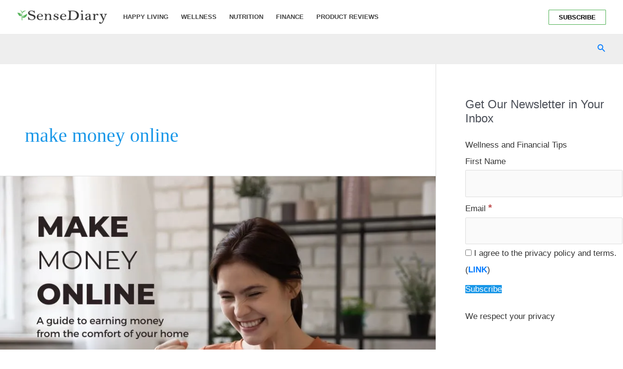

--- FILE ---
content_type: text/html; charset=utf-8
request_url: https://www.google.com/recaptcha/api2/aframe
body_size: 267
content:
<!DOCTYPE HTML><html><head><meta http-equiv="content-type" content="text/html; charset=UTF-8"></head><body><script nonce="_4tMaxOv3IfCWo9Qg076Zg">/** Anti-fraud and anti-abuse applications only. See google.com/recaptcha */ try{var clients={'sodar':'https://pagead2.googlesyndication.com/pagead/sodar?'};window.addEventListener("message",function(a){try{if(a.source===window.parent){var b=JSON.parse(a.data);var c=clients[b['id']];if(c){var d=document.createElement('img');d.src=c+b['params']+'&rc='+(localStorage.getItem("rc::a")?sessionStorage.getItem("rc::b"):"");window.document.body.appendChild(d);sessionStorage.setItem("rc::e",parseInt(sessionStorage.getItem("rc::e")||0)+1);localStorage.setItem("rc::h",'1768360702068');}}}catch(b){}});window.parent.postMessage("_grecaptcha_ready", "*");}catch(b){}</script></body></html>